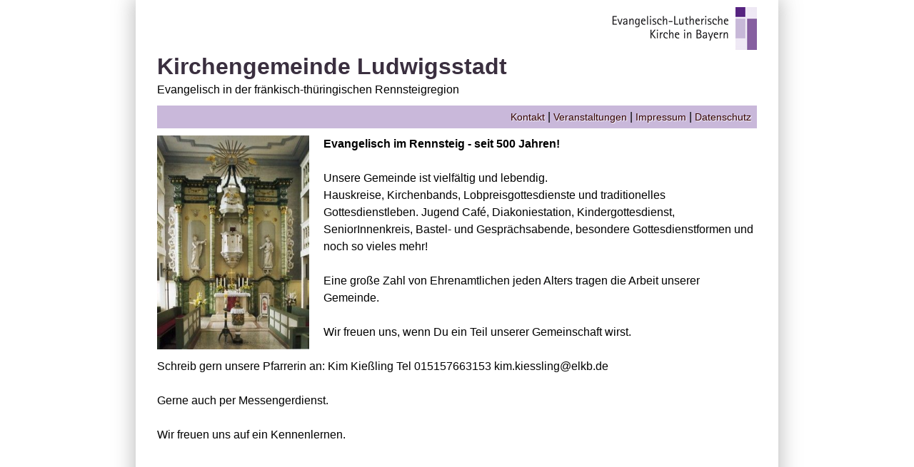

--- FILE ---
content_type: text/html; charset=UTF-8
request_url: https://www.e-kirche.de/web/KG-Ludwigsstadt?detail=6683764
body_size: 11025
content:
<!DOCTYPE html>
<html>
    <head>
        <meta http-equiv="Content-Type" content="text/html; charset=UTF-8" />
        <meta name="MobileOptimized" content="width">
        <meta name="HandheldFriendly" content="true">
        <meta name="viewport" content="width=device-width">
        <link rel="icon" href="/images/favicon.ico" type="image/x-icon" />
    <meta name="DC.description" content=""/>

    <meta name="geo.lat" content=""/>
    <meta name="geo.long" content=""/>

    <meta name="robots" content="follow"/>
    <meta name="revisit-after" content="10 days"/>

        
        <title>Kirchengemeinde Ludwigsstadt</title>
                    <link rel="stylesheet" href="/css/normalize.css" />
<link rel="stylesheet" href="/css/format.css" />        <script type="text/javascript" src="/js/jquery/jquery-1.10.2.min.js"></script>
            <script type="text/javascript" src="/js/respond.min.js"></script>
                    <!-- Matomo -->
            <script type="text/javascript">
                var _paq = window._paq = window._paq || [];
                /* tracker methods like "setCustomDimension" should be called before "trackPageView" */
                _paq.push(["setDocumentTitle", document.domain + "/" + document.title]);
                _paq.push(["disableCookies"]);
                _paq.push(['trackPageView']);
                _paq.push(['enableLinkTracking']);
                (function() {
                    var u="https://www.vk-monitor.de/";
                    _paq.push(['setTrackerUrl', u+'matomo.php']);
                    _paq.push(['setSiteId', '12']);
                    var d=document, g=d.createElement('script'), s=d.getElementsByTagName('script')[0];
                    g.type='text/javascript'; g.async=true; g.src=u+'matomo.js'; s.parentNode.insertBefore(g,s);
                })();
            </script>
            <noscript><p><img src="https://www.vk-monitor.de/matomo.php?idsite=12&amp;rec=1" style="border:0;" alt="" /></p></noscript>
            <!-- End Matomo Code -->
            </head>
    <body>
        <div id="container">

    
    <div id="contentheader">
        <div id="elkb"><a href="http://www.bayern-evangelisch.de" target="_blank"><img
                        src="/images/elkb_schriftzug_links.jpg"/></a></div>
        <h1>Kirchengemeinde Ludwigsstadt</h1>
        <div id="contentclaim">Evangelisch in der fränkisch-thüringischen Rennsteigregion</div>
    </div>
    <div id="anchormenu"><a
                href="#kontakt">Kontakt</a> | <a href="#veranstaltungen">Veranstaltungen</a> |         <a href="#impressum">Impressum</a> | <a href="#datenschutz">Datenschutz</a></div>

    
    <div id="contenttext"><img src="/Upload/178505263643ff4d037a41e.jpg" />        <div class="elementToProof" style="font-size: 12pt; font-weight: 400; -webkit-text-size-adjust: auto; font-family: Aptos, Aptos_EmbeddedFont, Aptos_MSFontService, Calibri, Helvetica, sans-serif;"><strong>Evangelisch im Rennsteig - seit 500 Jahren!</strong></div>
<div class="elementToProof" style="font-size: 12pt; font-weight: 400; -webkit-text-size-adjust: auto; font-family: Aptos, Aptos_EmbeddedFont, Aptos_MSFontService, Calibri, Helvetica, sans-serif;">&nbsp;</div>
<div class="elementToProof" style="font-size: 12pt; font-weight: 400; -webkit-text-size-adjust: auto; font-family: Aptos, Aptos_EmbeddedFont, Aptos_MSFontService, Calibri, Helvetica, sans-serif;">Unsere Gemeinde ist vielf&auml;ltig und lebendig.&nbsp;</div>
<div class="elementToProof" style="font-size: 12pt; font-weight: 400; -webkit-text-size-adjust: auto; font-family: Aptos, Aptos_EmbeddedFont, Aptos_MSFontService, Calibri, Helvetica, sans-serif;">Hauskreise, Kirchenbands, Lobpreisgottesdienste und traditionelles Gottesdienstleben. Jugend Caf&eacute;, Diakoniestation, Kindergottesdienst, SeniorInnenkreis, Bastel- und Gespr&auml;chsabende, besondere Gottesdienstformen und noch so vieles mehr!</div>
<div class="elementToProof" style="font-size: 12pt; font-weight: 400; -webkit-text-size-adjust: auto; font-family: Aptos, Aptos_EmbeddedFont, Aptos_MSFontService, Calibri, Helvetica, sans-serif;">&nbsp;</div>
<div class="elementToProof" style="font-size: 12pt; font-weight: 400; -webkit-text-size-adjust: auto; font-family: Aptos, Aptos_EmbeddedFont, Aptos_MSFontService, Calibri, Helvetica, sans-serif;">Eine gro&szlig;e Zahl von Ehrenamtlichen jeden Alters tragen die Arbeit unserer Gemeinde.</div>
<div class="elementToProof" style="font-size: 12pt; font-weight: 400; -webkit-text-size-adjust: auto; font-family: Aptos, Aptos_EmbeddedFont, Aptos_MSFontService, Calibri, Helvetica, sans-serif;">&nbsp;</div>
<div class="elementToProof" style="font-size: 12pt; font-weight: 400; -webkit-text-size-adjust: auto; font-family: Aptos, Aptos_EmbeddedFont, Aptos_MSFontService, Calibri, Helvetica, sans-serif;">Wir freuen uns, wenn Du ein Teil unserer Gemeinschaft wirst.</div>
<div class="elementToProof" style="font-size: 12pt; font-weight: 400; -webkit-text-size-adjust: auto; font-family: Aptos, Aptos_EmbeddedFont, Aptos_MSFontService, Calibri, Helvetica, sans-serif;">&nbsp;</div>
<div class="elementToProof" style="font-size: 12pt; font-weight: 400; -webkit-text-size-adjust: auto; font-family: Aptos, Aptos_EmbeddedFont, Aptos_MSFontService, Calibri, Helvetica, sans-serif;">Schreib gern unsere Pfarrerin an: Kim Kie&szlig;ling Tel&nbsp;<span dir="ltr">015157663153</span>&nbsp;<span dir="ltr">kim.kiessling@elkb.de</span></div>
<div class="elementToProof" style="font-size: 12pt; font-weight: 400; -webkit-text-size-adjust: auto; font-family: Aptos, Aptos_EmbeddedFont, Aptos_MSFontService, Calibri, Helvetica, sans-serif;">&nbsp;</div>
<div class="elementToProof" style="font-size: 12pt; font-weight: 400; -webkit-text-size-adjust: auto; font-family: Aptos, Aptos_EmbeddedFont, Aptos_MSFontService, Calibri, Helvetica, sans-serif;">Gerne auch per Messengerdienst.</div>
<div class="elementToProof" style="font-size: 12pt; font-weight: 400; -webkit-text-size-adjust: auto; font-family: Aptos, Aptos_EmbeddedFont, Aptos_MSFontService, Calibri, Helvetica, sans-serif;"><br />Wir freuen uns auf ein Kennenlernen.</div>
<h2>&nbsp;</h2>
<h2>&nbsp;</h2>
<h2><br />St. Michael - "Patron und Hauptherr zu Ludwigsstadt"</h2>
<p><br /> <br /> Im Zentrum unserer Stadt steht erhaben &uuml;ber dem Marktplatz die Evang.-Luth. Pfarrkirche St. Michael. Vom Vorg&auml;ngerbau, der mittelalterlichen Kirche steht noch der m&auml;chtige Turm, der 1571 erh&ouml;ht wurde. An ihn wurde in den Jahren 1791/92 der n&uuml;chterne und zugleich noble Saal mit den hohen Emporen angebaut. Der gr&uuml;ne Farbton, der die Kirche durchzieht, gibt dem weiten Saal eine besondere Atmosph&auml;re. Die Adeligen auf Burg Lauenstein machten Ludwigsstadt zu ihrer Hauptkirche und Begr&auml;bnisst&auml;tte, wovon die alten Grabsteine zeugen.<br /> <br />Der Kirche sieht man wenig von ihrer bewegten Geschichte an. Das Grabmal von Christoph von Th&uuml;na erinnert an den bedeutenden Herrn auf Lauenstein. Friedrich, sein Vorfahre, begleitete Martin Luther zum Reichstag in Worms. In seine Zeit fielen die Bauernaufst&auml;nde, aber auch die Einf&uuml;hrung der evangelischen Lehre im Jahr 1527.</p>
<p>Fast zu einem Drama geriet die Geschichte der neuen Kirche. Obwohl die Bauleute die "&uuml;ble Beschaffenheit" und Einsturzgefahr festgestellt hatten, musste der Bayreuther Hofbauinspektor Riedel mehrmals gemahnt werden, bis er sich in die entlegene Region aufmachte und endlich seine Pl&auml;ne ablieferte. Auch die Finanzierung gestaltete sich schwierig. Bei der Einweihung am 2. Advent 1792 stand kaum mehr als der Rohbau, die Gemeinde war hoch verschuldet. Altar, Emporen und St&uuml;hle blieben 75 Jahre unbehandelt und drohten wieder zu verderben, bevor 1868 die k&ouml;niglich bayerische Regierung die Bemalung genehmigte und ihren Anteil erstattete.</p>
<p>1947 wollte der zust&auml;ndige Architekt die Kanzelwand herausrei&szlig;en und durch ein riesiges Kruzifix ersetzen. Schon im 19. Jahrhundert kam der Kanzelaltar in Verruf, weil er dem neugotischen Ideal widersprach. Neben dem Kreuz sollte ein Kriegerdenkmal mit St. Michael als Drachent&ouml;ter angebracht werden.</p>
<p>Bei der Renovierung 1954/55 wurden diese Pl&auml;ne wieder verworfen. Aber die dritte Empore, die sich die Gemeinde im 18. Jdh. vom Bauamt erk&auml;mpft hatte, wurde entfernt, ebenso der Kronleuchter, eine Stiftung von 1786. Barocker Schmuck am Altar wurde vernichtet. Und der preu&szlig;ische Adler mit den Initialen des K&ouml;nigs Friedrich Wilhelm II. wurde von seinem angestammten Platz auf dem Kanzeldeckel versetzt. Dazu musste ihm ein St&uuml;ck vom Schwanz abgehackt werden. Der abhanden gekommene Kronleuchter wurde 1978 ersetzt.</p>
<p>Erleben Sie unsere Michaeliskirche in der 360&deg;-Panorama-Ansicht. Klicken Sie dazu auf folgenden Link:&nbsp;<a href="https://360.markgrafenkirchen.de/28/de/">28_Ludwigsstadt_Michaeliskirche (markgrafenkirchen.de)</a></p>
<p>Durch die innerdeutsche Grenze wurden die alten gewachsenen Beziehungen ins unmittelbar benachbarte Th&uuml;ringen abgeschnitten. Heute verbindet ein "Lutherweg" die Stadt mit ihren Nachbargemeinden im Norden.<br /> <br /> Die Michaeliskirche in Ludwigsstadt bietet Platz f&uuml;r 450 Personen. Unsere Markgrafenkirche ist t&auml;glich von 9.00 bis 16.00 Uhr ge&ouml;ffnet und kann besichtigt werden.<br /><br />Entdecken Sie die Markgrafenkirchen in Oberfranken. Im Markgraftum Brandenburg-Kulmbach/Bayreuth und in angrenzenden Gebieten finden sich wahre Sch&auml;tze barocker und klassizistischer Baukunst. K&uuml;nstler und Handwerker schufen Bauwerke, die in allen ihren Einzelheiten die christliche Botschaft verk&uuml;nden. Die Gottesh&auml;user laden ein zum Schauen und Staunen, zur Stille, zur Andacht und zum Gebet.</p>
<p>Quelle: Markgrafenkirchen e.V., Hans-Meiser-Str. 2, 95447 Bayreuth, <a href="http://www.markgrafenkirchen.de">www.markgrafenkirchen.de</a></p>
<p>&nbsp;</p>
<p><br /><strong>Gottesdienste</strong></p>
<p><br /> <em>Sonntag 10.00 Uhr</em><br /> Michaeliskirche Ludwigsstadt<br /> Hl. Abendmahl am 1. Sonntag im Monat<br /><br /> <em>3. Sonntag im Monat, 10.00 Uhr</em><br /> Kreuz und Quer-Gottesdienst<br /> Der Gottesdienst f&uuml;r Junge und Junggebliebene<br /> <br /> <em>Dienstag 9.30 Uhr</em><br /> BRK-Seniorenheim<br /> 14-t&auml;gig</p>
<p>&nbsp;</p></div>

    <div id="contentkontakt"><a id="kontakt"></a>
        <h2>Kontakt</h2>
        <img src="/Upload/c478906a420beb3ddfcbb0d89a4576.png" />        <p><strong>Evang.-Luth. Pfarramt</strong><br /> Marktplatz 4, 96337 Ludwigsstadt<br /> Tel. 09263/362<br /> Fax. 09263/8104<br /> E-Mail: <a href="mailto:Pfarramt.Ludwigsstadt@elkb.de" target="_blank">Pfarramt.Ludwigsstadt@elkb.de</a><br /> &Ouml;ffnungszeiten: Dienstag 14.00 - 17.00 Uhr<br /> <br /> Ansprechpartner:<br /> <br /> 1. Pfarrstelle:<br />Pfarrerin Kim Kie&szlig;ling<br />Marktplatz 4<br />96337 Ludwigsstadt<br />Tel. 09263/9920190<br />Handy 01515/7663153<br />E-Mail: Kim.Kiessling@elkb.de<br />&nbsp;<br /> 2. Pfarrstelle:<br />Regionalreferent f&uuml;r die Region Nord<br />Sascha Fritsche<br />Marktplatz 4a<br />96337 Ludwigsstadt<br />Tel. 09263/97294<br /><br /> <br /> Sekret&auml;rin: <br /> Christine Marufke (E-Mail: <a href="mailto:Christine.Marufke@elkb.de)" target="_blank">Christine.Marufke@elkb.de)</a><br /> <br /> <br /> <strong>Evang.-Luth. Kindergarten "Haus f&uuml;r Kinder St. Michael"</strong><br /> Ansprechpartnerin: Sabine Sieber<br /> Marktplatz 5, 96337 Ludwigsstadt<br /> Tel. 09263/1244<br /> Internet: <a href="http://www.kindergarten-ludwigsstadt.de" target="_blank">http://www.kindergarten-ludwigsstadt.de</a><br /><br /> <strong>Caf&eacute; ESPRIT</strong><br /> Der Treffpunkt f&uuml;r junge Leute!<br /> Ansprechpartner: Sascha Fritsche<br /> Marktplatz 4a, 96337 Ludwigsstadt<br /> Tel. 09263/97294<br /> Internet: <a href="http://www.cafe-esprit.de" target="_blank">http://www.cafe-esprit.de</a><br /> <br /> <strong>JVV - Jesus verbindet V&ouml;lker</strong><br /> Christen helfen Menschen in der Not!<br /> Ansprechpartner: Gregor Tischer<br /> Internet: <a href="http://www.j-v-v.de" target="_blank">http://www.j-v-v.de</a><br /> <br /> <strong>Diakoniestation Ludwigsstadt</strong><br /> Pflegen und Helfen - Mit Leib und Seele!<br /> Ansprechpartnerin: Bernhilde Treuner<br />Feldstr. 12, 96337 Ludwigsstadt<br /> Tel. 09263/405<br /> Internet: <a href="http://www.diakonie-ludwigsstadt.de" target="_blank">http://www.diakonie-ludwigsstadt.de</a></p>
<p><strong><br />Church-Hostel "Am Tippach"</strong><br />Zur&uuml;ck zur Urspr&uuml;nglichkeit!<br />Ansprechpartner: Christian Scheidig<br />Schulstr. 2, 96337 Ludwigsstadt<br />Tel. 09263/974072<br />Internet:&nbsp;<a href="https://www.frankenwald-tourismus.de/detail/remoteid=582198c9975a01b569dd936f">&Uuml;bernachtungsh&uuml;tte Tippach: Frankenwald Tourismus (frankenwald-tourismus.de)</a></p></div>

            <div id="contentveranstaltungen"><a id="veranstaltungen"></a>
            <h2>Veranstaltungen</h2>
            <div id="et_container">
<a name="veranstaltungen" ></a>

<table width="100%" border="0" cellspacing="0" cellpadding="2">
    
    <form name="selectView" method="get" action="/web/KG-Ludwigsstadt#veranstaltungen">
        <tr> 
            <td>
                    <select name="itemsPerPage" onChange="document.selectView.submit();">
                        <option value="5" >5</option><option value="10" selected>10</option><option value="20" >20</option><option value="30" >30</option><option value="40" >40</option><option value="50" >50</option><option value="100" >100</option>                    </select>
                    pro Seite von 
                   <span id="et_totalItems">23</span>
            </td>
            <td align="right">
                    <b><span class="current">1</span></b>&nbsp;&nbsp;&nbsp;&nbsp;<a href="https://www.e-kirche.de/web/KG-Ludwigsstadt?pageID=2&amp;itemsPerPage=10#veranstaltungen" title="page 2">2</a>&nbsp;&nbsp;&nbsp;&nbsp;<a href="https://www.e-kirche.de/web/KG-Ludwigsstadt?pageID=3&amp;itemsPerPage=10#veranstaltungen" title="page 3">3</a>&nbsp;&nbsp;&nbsp;&nbsp;<a href="https://www.e-kirche.de/web/KG-Ludwigsstadt?pageID=2&amp;itemsPerPage=10#veranstaltungen" title="next page">&raquo;</a>&nbsp;&nbsp;&nbsp;&nbsp;
                </td>
        </tr>
    </form>
    <tr> 
        <td colspan="2"><table width="100%" border="0" cellspacing="0" cellpadding="2">
               				                <tr> 
                    <td colspan="3" bgcolor="whitesmoke"><strong>
                            Januar 2026
                            </strong></td>
                </tr>
                                <tr> 
                    <td valign="top">
                            <span class="et_tag">So, 18.1.</span><br /><span class="et_uhrzeit">10 Uhr</span>
                        </td>
                    <td width="1%">&nbsp;</td>
                    <td valign="top"><a href="/web/KG-Ludwigsstadt?detail=7764744#veranstaltungen">Kreuz- und Quer-Gottesdienst mit Band</a><br>
                            Ort: Gemeindezentrum St. Michael-Schafstall;  Prädikant Sascha Fritsche                            <br>
                            mit Kindergottesdienst
                        </td>
                </tr>
                				                                <tr> 
                    <td valign="top">
                            <span class="et_tag">Mi, 21.1.</span><br /><span class="et_uhrzeit">16:30 Uhr</span>
                        </td>
                    <td width="1%">&nbsp;</td>
                    <td valign="top"><a href="/web/KG-Ludwigsstadt?detail=7764716#veranstaltungen">Kinderchor &quot;Happy Tones&quot;</a><br>
                            Ort: ev. Kirche Steinbach am Wald                            <br>
                            
                        </td>
                </tr>
                				                                <tr> 
                    <td valign="top">
                            <span class="et_tag">Do, 22.1.</span><br /><span class="et_uhrzeit">14:30 Uhr</span>
                        </td>
                    <td width="1%">&nbsp;</td>
                    <td valign="top"><a href="/web/KG-Ludwigsstadt?detail=7618699#veranstaltungen">Geselliger Kreis</a> :: <span class="et_content_subtitle">Beisammensein mit der Jahreslosung</span><br>
                            Ort: siehe unter Beschreibung;  Pfarrerin Kim Kießling                            <br>
                            
                        </td>
                </tr>
                				                                <tr> 
                    <td valign="top">
                            <span class="et_tag">Do, 22.1.</span><br /><span class="et_uhrzeit">20 Uhr</span>
                        </td>
                    <td width="1%">&nbsp;</td>
                    <td valign="top"><a href="/web/KG-Ludwigsstadt?detail=7764673#veranstaltungen">SMS-Chorprobe</a><br>
                            Ort: Gemeindezentrum St. Michael-Schafstall;  Dekanatskantorin Michaela Kerz                            <br>
                            
                        </td>
                </tr>
                				                                <tr> 
                    <td valign="top">
                            <span class="et_tag">Fr, 23.1.</span><br /><span class="et_uhrzeit">18 Uhr</span>
                        </td>
                    <td width="1%">&nbsp;</td>
                    <td valign="top"><a href="/web/KG-Ludwigsstadt?detail=7764604#veranstaltungen">Teeniekreis</a><br>
                            Ort: Café Esprit;  Regionaljugendreferent Sascha Fritsche                            <br>
                            ab 13 Jahre
                        </td>
                </tr>
                				                                <tr> 
                    <td valign="top">
                            <span class="et_tag">Fr, 23.1.</span><br /><span class="et_uhrzeit">19:30 Uhr</span>
                        </td>
                    <td width="1%">&nbsp;</td>
                    <td valign="top"><a href="/web/KG-Ludwigsstadt?detail=7764624#veranstaltungen">Café Esprit</a><br>
                            Ort: Café Esprit;  Regionaljugendreferent Sascha Fritsche                            <br>
                            
                        </td>
                </tr>
                				                                <tr> 
                    <td valign="top">
                            <span class="et_tag">Sa, 24.1.</span><br /><span class="et_uhrzeit">7 Uhr</span>
                        </td>
                    <td width="1%">&nbsp;</td>
                    <td valign="top"><a href="/web/KG-Ludwigsstadt?detail=7764661#veranstaltungen">Männergebet</a><br>
                            Ort: Gemeindezentrum St. Michael-Schafstall                            <br>
                            
                        </td>
                </tr>
                				                                <tr> 
                    <td valign="top">
                            <span class="et_tag">So, 25.1.</span><br /><span class="et_uhrzeit">10 Uhr</span>
                        </td>
                    <td width="1%">&nbsp;</td>
                    <td valign="top"><a href="/web/KG-Ludwigsstadt?detail=7764805#veranstaltungen">Gottesdienst, gleichzeitig Kindergottesdienst</a><br>
                            Ort: Gemeindezentrum St. Michael-Schafstall;  Pfarrer Andreas Sauer                            <br>
                            
                        </td>
                </tr>
                				                                <tr> 
                    <td valign="top">
                            <span class="et_tag">Mo, 26.1.</span><br /><span class="et_uhrzeit">15:30 Uhr</span>
                        </td>
                    <td width="1%">&nbsp;</td>
                    <td valign="top"><a href="/web/KG-Ludwigsstadt?detail=7764201#veranstaltungen">Mini-Club, Mini-Maxis und Fisherman´s Friends</a><br>
                            Ort: Gemeindezentrum St. Michael-Schafstall                            <br>
                            
                        </td>
                </tr>
                				                                <tr> 
                    <td valign="top">
                            <span class="et_tag">Mi, 28.1.</span><br /><span class="et_uhrzeit">16:30 Uhr</span>
                        </td>
                    <td width="1%">&nbsp;</td>
                    <td valign="top"><a href="/web/KG-Ludwigsstadt?detail=7764717#veranstaltungen">Kinderchor &quot;Happy Tones&quot;</a><br>
                            Ort: ev. Kirche Steinbach am Wald                            <br>
                            
                        </td>
                </tr>
                				            </table></td>
    </tr>
    <tr> 
        <td colspan="2" class="mainbgcolor"></td>
    </tr>
    <tr> 
        <td colspan="2" ><p>&nbsp;</p></td>
    </tr>
</table>
</div>
        </div>
    
    <a id="impressum"></a>
    <div id="contentimpressum">
        <h2>Impressum</h2>
        <div class="impressum">
            <h4>Angaben gemäß § 5 DDG:</h4>
            <p>www.e-kirche.de ist ein Angebot von <a href="https://www.vernetzte-kirche.de">Vernetzte
                Kirche</a>
            <br>Evangelisch-Lutherische Kirche in Bayern, ELKB-IT, Katharina-von-Bora-Straße 7-13, 80333 München</p>
                <p>Vertreten durch Landesbischof Christian Kopp
            <br/>Kontakt: Tel.: +49 (0)89 / 5595 - 0
                <br /><a href="mailto:vernetztekirche@elkb.de">vernetztekirche@elkb.de</a>, <a href="https://www.bayern-evangelisch.de" target="_blank">www.bayern-evangelisch.de</a></p>

            <p>Inhaltlich Verantwortlicher im Sinne des § 18 MStV:
                <p>Inhaltlich Verantwortlicher gem&auml;&szlig; &sect; 5 TMG und &sect; 55 RStV:<br />Pfarrerin Kim Kie&szlig;ling<br /> Marktplatz 4<br /> 96337 Ludwigsstadt<br /> Tel.: 09263/362<br /> Fax: 09263/8104<br /> <a href="mailto:E-Mail:pfarramt.ludwigsstadt@elkb.de" target="_blank">E-Mail:pfarramt.ludwigsstadt@elkb.de</a></p>
<h2>Haftungsausschluss</h2>
<p><br /> <br /> <strong>Haftung f&uuml;r Inhalte</strong><br /> Die Inhalte unserer Seiten wurden mit gr&ouml;&szlig;ter Sorgfalt erstellt. F&uuml;r die Richtigkeit, Vollst&auml;ndigkeit und Aktualit&auml;t der Inhalte k&ouml;nnen wir jedoch keine Gew&auml;hr &uuml;bernehmen. Als Diensteanbieter sind wir gem&auml;&szlig; &sect; 7 Abs.1 TMG f&uuml;r eigene Inhalte auf diesen Seiten nach den allgemeinen Gesetzen verantwortlich. Nach &sect;&sect; 8 bis 10 TMG sind wir als Diensteanbieter jedoch nicht verpflichtet, &uuml;bermittelte oder gespeicherte fremde Informationen zu &uuml;berwachen oder nach Umst&auml;nden zu forschen, die auf eine rechtswidrige T&auml;tigkeit hinweisen. Verpflichtungen zur Entfernung oder Sperrung der Nutzung von Informationen nach den allgemeinen Gesetzen bleiben hiervon unber&uuml;hrt. Eine diesbez&uuml;gliche Haftung ist jedoch erst ab dem Zeitpunkt der Kenntnis einer konkreten Rechtsverletzung m&ouml;glich. Bei bekannt werden von entsprechenden Rechtsverletzungen werden wir diese Inhalte umgehend entfernen.<br /> <br /> <strong>Haftung f&uuml;r Links</strong><br /> Unser Angebot enth&auml;lt Links zu externen Webseiten Dritter, auf deren Inhalte wir keinen Einfluss haben. Deshalb k&ouml;nnen wir f&uuml;r diese fremden Inhalte auch keine Gew&auml;hr &uuml;bernehmen. F&uuml;r die Inhalte der verlinkten Seiten ist stets der jeweilige Anbieter oder Betreiber der Seiten verantwortlich. Die verlinkten Seiten wurden zum Zeitpunkt der Verlinkung auf m&ouml;gliche Rechtsverst&ouml;&szlig;e &uuml;berpr&uuml;ft. Rechtswidrige Inhalte waren zum Zeitpunkt der Verlinkung nicht erkennbar. Eine permanente inhaltliche Kontrolle der verlinkten Seiten ist jedoch ohne konkrete Anhaltspunkte einer Rechtsverletzung nicht zumutbar. Bei bekannt werden von Rechtsverletzungen werden wir derartige Links umgehend entfernen.<br /> <br /> <strong>Urheberrecht</strong><br /> Die durch die Seitenbetreiber erstellten Inhalte und Werke auf diesen Seiten unterliegen dem deutschen Urheberrecht. Beitr&auml;ge Dritter sind als solche gekennzeichnet. Die Vervielf&auml;ltigung, Bearbeitung, Verbreitung und jede Art der Verwertung au&szlig;erhalb der Grenzen des Urheberrechtes bed&uuml;rfen der schriftlichen Zustimmung des jeweiligen Autors bzw. Erstellers. Downloads und Kopien dieser Seite sind nur f&uuml;r den privaten, nicht kommerziellen Gebrauch gestattet. Die Betreiber der Seiten sind bem&uuml;ht, stets die Urheberrechte anderer zu beachten bzw. auf selbst erstellte sowie lizenzfreie Werke zur&uuml;ckzugreifen.<br /> <br /> <strong>Datenschutz</strong> <br /> Soweit auf unseren Seiten personenbezogene Daten (beispielsweise Name, Anschrift oder eMail-Adressen) erhoben werden, erfolgt dies soweit m&ouml;glich stets auf freiwilliger Basis. Die Nutzung der Angebote und Dienste ist, soweit m&ouml;glich, stets ohne Angabe personenbezogener Daten m&ouml;glich. Wir weisen darauf hin, dass die Daten&uuml;bertragung im Internet (z.B. bei der Kommunikation per E-Mail) Sicherheitsl&uuml;cken aufweisen kann. Ein l&uuml;ckenloser Schutz der Daten vor dem Zugriff durch Dritte ist nicht m&ouml;glich. Der Nutzung von im Rahmen der Impressumspflicht ver&ouml;ffentlichten Kontaktdaten durch Dritte zur &Uuml;bersendung von nicht ausdr&uuml;cklich angeforderter Werbung und Informationsmaterialien wird hiermit ausdr&uuml;cklich widersprochen. Die Betreiber der Seiten behalten sich ausdr&uuml;cklich rechtliche Schritte im Falle der unverlangten Zusendung von Werbeinformationen, etwa durch Spam-Mails, vor.</p>

        </div>

        <a id="datenschutz"></a>

        <h2>Datenschutzerklärung</h2>
        <div class="impressum">

            <p>Als Anbieter dieser Seiten nehmen wir den Schutz Ihrer persönlichen Daten sehr ernst und behandeln Ihre personenbezogenen Daten vertraulich und entsprechend der gesetzlichen Datenschutzvorschriften (Datenschutzgesetz der EKD). Diese Datenschutzerklärung gibt einen Überblick darüber, welche Daten wir erheben, wofür wir sie nutzen und zu welchem Zweck das geschieht. Rechtsgrundlagen für die Verarbeitungen von personenbezogenen Daten sind: § 6 Nr. 5 DSG-EKD, § 6 Nr. 3 DSG-EKD

            <p>Wir weisen darauf hin, dass ein vollständiger Schutz Ihrer Daten vor dem Zugriff durch Dritte nicht möglich ist, da die Datenübertragung im Internet (z.B. über E-Mail) Sicherheitslücken aufweisen kann. Bitte beachten Sie außerdem, dass Sie von unserer Website über externe Verlinkungen zu anderen, von Dritten betriebenen Internetangeboten gelangen können. Wir sind nicht verantwortlich für die Einhaltung der datenschutzrechtlichen Bestimmungen und einen sicheren Umgang mit Ihren personenbezogenen Daten auf verlinkten, von Dritten betriebenen Internetseiten.
            Begriffsbestimmungen (§. 4 DSG-EKD) können Sie hier einsehen.

            <h4>Hinweis zur verantwortlichen Stelle</h4>

            <p>Verantwortlich im Sinne des Kirchengesetzes über den Datenschutz der Evangelischen Kirche in Deutschland (DSG-EKD), der Datenschutz-Grundverordnung (DS-GVO) sowie sonstiger datenschutzrechtlicher Vorgaben, die kirchliche Stellen anzuwenden haben, ist:

            <p></p>

            <p>*Verantwortliche Stelle nennt man die natürliche oder juristische Person, die allein oder gemeinsam mit anderen darüber entscheidet, warum, welche personenbezogenen Daten (z.B. Namen, E-Mail-Adressen o. Ä.) wie verarbeitet werden.

            <h4>Datenschutzaufsichtsbehörde</h4>

            <p>Die datenschutzrechtliche Aufsicht über die oben genannte verantwortliche Stelle dieses Internetauftritts erfolgt durch den Beauftragten für den Datenschutz der EKD.

            <p>Der Beauftragte für den Datenschutz der Evangelischen Kirche in Deutschland, Lange Laube 20, 30419 Hannover
            <br/>Telefon 05 11 / 76 81 28-0, <a href="mailto:info@datenschutz.ekd.de">info@datenschutz.ekd.de</a>, <a href="https://datenschutz.ekd.de" target="_blank">https://datenschutz.ekd.de</a>

            <p>Sofern Sie der Ansicht sind, bei der Erhebung, Verarbeitung oder Nutzung Ihrer personenbezogenen Daten durch den Internetauftritt der oben genannten verantwortlichen Stelle in ihren Rechten verletzt worden zu sein, sollten Sie sich zunächst an die zuständige Außenstelle des Beauftragten für Datenschutz der EKD wenden:

            <p>Außenstelle für die Datenschutzregion Süd des BfD-EKD, Hafenbad 22, 89073 Ulm, Telefon 0731-140593-0, E-Mail: <a href="mailto:sued@datenschutz.ekd.de">sued@datenschutz.ekd.de</a>

                        <p>Der örtlich Beauftragte für den Datenschutz ist:</p>
                                        <p>Christian Brecheis<br>
                    Dekanat Hof<br/>
                    Maxplatz 1<br/>
                    95028 Hof<br/>
                    E-Mail: <a href="mailto:datenschutz.verbund2@elkb.de">datenschutz.verbund2@elkb.de</a><br>
                    Tel. 0171 3308892</p>
                                                                                                                        


            <h4>Recht auf Widerruf</h4>

            <p>In vielen Fällen ist eine Verarbeitung Ihrer Daten nur mit Ihrer ausdrücklichen Einwilligung möglich. Sie haben gemäß § 11 Abs. 3 DSG-EKD das Recht, Ihre Einwilligung jederzeit zu widerrufen. Die Rechtmäßigkeit der bis zum Widerruf erfolgten Datenverarbeitung bleibt vom Widerruf unberührt.

            <h4>Auskunft, Sperrung, Löschung</h4>

            <p>Im Rahmen des geltenden Kirchengesetzes über den Datenschutz der Evangelischen Kirche in Deutschland (DSG-EKD) können Sie sich bei Fragen zur Erhebung, Verarbeitung oder Nutzung Ihrer personenbezogenen Daten und deren Berichtigung, Sperrung, Löschung oder einem Widerruf einer erteilten Einwilligung unentgeltlich an uns wenden. Wir sind verpflichtet, Ihrem Recht auf Berichtigung falscher Daten oder Löschung personenbezogener Daten nachzukommen, insofern diesem Anspruch keine gesetzliche Aufbewahrungspflicht entgegensteht. Zur Ausübung Ihrer Rechte und für Rückfragen nehmen Sie sich bitte über die im Impressum hinterlegte Adresse Kontakt mit uns auf.

            <h4>Recht auf Datenübertragbarkeit</h4>

            <p>Dem Gesetz nach sind Sie berechtigt, Daten, die wir mit Ihrer Einwilligung oder in Erfüllung eines Vertrags automatisiert verarbeiten, an sich oder an einen Dritten in einem üblichen maschinenlesbaren Format aushändigen zu lassen. Eine direkte Übertragung der Daten an einen anderen Verantwortlichen kann nur entsprechend einer technischen Umsetzbarkeit erfolgen.

            <h4>Werbe-Mails</h4>

            <p>Als Anbieter dieser Website widersprechen wir hiermit der Nutzung von im Rahmen der Impressumspflicht veröffentlichten Kontaktdaten zur Übersendung von nicht ausdrücklich angeforderter Werbung, z.B. Spam-Mails. Bei Missachtung dieses Widerspruchs behalten wir uns rechtliche Schritte vor.

            <h4>SSL- bzw. TLS-Verschlüsselung</h4>

            <p>Aus Sicherheitsgründen und zum Schutz der Übertragung vertraulicher Inhalte – etwa bei Anfragen, die Sie an uns als Seitenbetreiber senden – nutzt diese Seite eine SSL-bzw. TLS-Verschlüsselung. Diese verschlüsselte Verbindung erkennen Sie daran, dass in Ihrem Browsers ein Schloss-Symbol und “https://” vor der Adresse dieser Seite steht. (Unverschlüsselte Seiten erkennen Sie an “http://” in der Browserzeile.) Wenn die SSL- bzw. TLS-Verschlüsselung aktiviert ist, können die Daten, die Sie an uns übermitteln, nicht von Dritten mitgelesen werden.

            <h3>Datenverarbeitung</h3>

            <h4>Cookies</h4>

            <p>Auf dieser Seite verwenden wir ein technisch notwendiges „Session-Cookie“, das nach einer festgelegten Zeit gelöscht wird. Ein Session-Cookie enthält lediglich eine zufällige Buchstaben-Zahlenkombination (z.B: „VZRBVwC33hl4B0opOCiGo9Hi7i1Qf4KyCur2DXnp4Zk“), über die die Website feststellen kann, welche Seitenaufrufe vom gleichen Nutzer kommen.

            <p>Sie haben die Möglichkeit, Ihren Browser so einzustellen, dass Sie über das Setzen von Cookies informiert werden und Cookies nur im Einzelfall erlauben. Oder Sie können mit einer entsprechenden Einstellung die Annahme von Cookies für bestimmte Fälle oder generell ausschließen sowie das automatische Löschen der Cookies beim Schließen des Browsers aktivieren. Wir weisen jedoch darauf hin, dass bei Deaktivierung von Cookies die Funktionalität dieser Website eingeschränkt sein kann.

            <h4>Server-Log-Dateien</h4>

            <p>Wenn Sie unsere Website aufrufen, werden von unserem Provider automatisch personenbezogene Daten erhoben und in sogenannten Server-Log-Dateien gespeichert. Hierbei handelt es sich um folgende Informationen:

            <br/>Browsertyp und -version
                <br/>Betriebssystem
                <br/>Referrer URL
                <br/>Hostname des zugreifenden Rechners
                <br/>Datum und Uhrzeit Ihres Zugriffs
                <br/>Internet-Protokoll-Adresse (IP-Adresse)

            <p>Die Verarbeitung dieser personenbezogenen Daten erfolgt grundsätzlich in anonymisierter Form aus funktions- und sicherheitsrelevanten Gründen sowie zur Optimierung der Website. Rückschlüsse auf Ihre Person sind nicht möglich. Diese Datenverarbeitung dient der Erfüllung unserer Aufgaben. Das heißt, sie ist nach § 6 Ziffer 3 DSG-EKD zulässig. Wir führen diese personenbezogenen Daten nicht mit anderen Datenquellen zusammen. Eine Datenweitergabe an Dritte findet nur statt, soweit dies zum Betrieb unserer Website erforderlich ist. Eine Übermittlung in ein Drittland oder an eine internationale Organisation ist nicht beabsichtigt.

            <h4>Analyse mit Matomo</h4>
            <p>Diese Website nutzt zur statistischen Nutzungsauswertung ein Plugin der Open-Source-Webanalytik-Plattform Matomo (ehem. Piwik), das datenschutzkonform auf unseren eigenen Servern betrieben wird. Wir verwenden dabei eine Version, bei der keine Tracking-Cookies gesetzt werden. So können ohne personenbeziehbares Tracking und ohne die Weitergabe von Tracking-Informationen an Dritte Informationen dazu gesammelt werden, was an der Website noch verbessert werden kann. Die Nutzung des Matomo-Plugins erfolgt auf Grundlage von Art. 6 Abs. 1 lit. f DSGVO. Der Websitebetreiber hat ein berechtigtes Interesse an der Analyse des Nutzerverhaltens, um sowohl sein Webangebot zu optimieren. Matomo kann ein Session-Cookie ('MATOMO_SESSID') und ein Cookie ('matomo_ignore') setzen, um Ihre Entscheidung für das Opt-Out zu speichern.

                <br>IP Anonymisierung
                <br>Wir haben auf dieser Website für Matomo die Funktion IP-Anonymisierung aktiviert. Damit ein direkter Personenbezug ausgeschlossen kann, werden IP-Adressen unmittelbar nach der Erhebung durch uns gekürzt weiterverarbeitet. Die im Rahmen von Matomo von Ihrem Browser übermittelte IP-Adresse wird nicht mit anderen Daten zusammengeführt. Es erfolgt keine Datenübertragung an Dritte. Die Datenschutzerklärung von Matomo finden Sie hier. Wenn Sie den gesetzten Haken unten entfernen, werden Ihre Besuche auf dieser Webseite von der Webanalyse Matomo nicht mehr erfasst. Sie haben die Möglichkeit zu verhindern, dass von Ihnen hier getätigte Aktionen analysiert und verknüpft werden. Dies wird Ihre Privatsphäre schützen, aber wird auch den Besitzer daran hindern, aus Ihren Aktionen zu lernen und die Bedienbarkeit für Sie und andere Benutzer zu verbessern.</p>

            <iframe
                    style="border: 0; height: 100px; width:100%;"
                    src="https://www.vk-monitor.de/index.php?module=CoreAdminHome&action=optOut&language=de&backgroundColor=ffffff&fontColor=646464&fontSize=11px&fontFamily=arial"
            ></iframe>

            <p></p>

        </div>
    </div>


    
</div>

<div id="footerbar"><a href="http://www.vernetzte-kirche.de" target="_blank" >&copy; Vernetzte Kirche</a> | <a href="/login">Anmelden</a></div>

            </body>
</html>


--- FILE ---
content_type: text/css
request_url: https://www.e-kirche.de/css/format.css
body_size: 2227
content:
/* SASS Document */
/* line 4, ../sass/format.scss */
#container {
  margin: auto;
  /*border: 1px solid grey;*/
  max-width: 900px;
  padding: 10px;
  box-sizing: border-box;
  -webkit-box-shadow: 0px 0px 26px 4px rgba(87, 87, 87, 0.36);
  -moz-box-shadow: 0px 0px 26px 4px rgba(87, 87, 87, 0.36);
  box-shadow: 0px 0px 26px 4px rgba(87, 87, 87, 0.36);
}
/* line 15, ../sass/format.scss */
#container p {
  margin: 10px 0;
}

@media all and (min-width: 580px) {
  /* line 22, ../sass/format.scss */
  #container {
    padding: 10px 30px 10px 30px;
  }
}
/* line 31, ../sass/format.scss */
.clearfix {
  float: none;
  clear: both;
}

/* line 36, ../sass/format.scss */
#editbar {
  margin: auto;
  max-width: 900px;
  padding: 10px;
  background-color: black;
  color: #999;
  box-sizing: border-box;
}
/* line 44, ../sass/format.scss */
#editbar a {
  color: #fff;
  font-size: 16px;
  text-decoration: none;
  text-shadow: 1px 1px 1px black;
  padding: 4px 8px;
  border: 1px solid transparent;
  border-radius: 14px;
  -webkit-transition: all 0.30s ease-in-out;
  -moz-transition: all 0.30s ease-in-out;
  -ms-transition: all 0.30s ease-in-out;
  -o-transition: all 0.30s ease-in-out;
}
/* line 59, ../sass/format.scss */
#editbar a:hover {
  color: #F9CD00;
  border: 1px solid whitesmoke;
  background-color: rgba(255, 255, 255, 0.3);
  background-color: rgba(201, 184, 218, 0.3);
}
/* line 65, ../sass/format.scss */
#editbar #username {
  display: inline-block;
  margin-left: 20px;
  margin-right: 20px;
  float: right;
}

/* line 74, ../sass/format.scss */
#contentheader h1 {
  margin: 0px;
  color: #3A2F3F;
  padding: 0;
  line-height: 1em;
  margin-bottom: 5px;
}
/* line 81, ../sass/format.scss */
#contentheader #elkb {
  color: #514752;
  width: 100%;
  text-align: right;
}

/* line 87, ../sass/format.scss */
#anchormenu,
#footerbar {
  text-align: right;
  background-color: #C9B8DA;
  width: 100%;
  margin: 10px 0px;
  padding: 4px 8px;
  box-sizing: border-box;
}
/* line 95, ../sass/format.scss */
#anchormenu a,
#footerbar a {
  text-decoration: none;
  font-size: 14px;
  text-shadow: 1px 1px 1px white;
}

/* line 101, ../sass/format.scss */
#footerbar {
  margin: auto;
  max-width: 900px;
  box-sizing: border-box;
}
/* line 105, ../sass/format.scss */
#footerbar a {
  font-size: 12px;
}

/* line 109, ../sass/format.scss */
#contenttext {
  float: none;
  clear: both;
}
/* line 112, ../sass/format.scss */
#contenttext img {
  float: left;
  margin-right: 20px;
  max-width: 300px;
  width: auto;
  height: inherit;
}

/* line 120, ../sass/format.scss */
#contentkontakt {
  border-top: 1px dotted #CBC0D0;
  padding-top: 20px;
  float: none;
  clear: both;
}
/* line 125, ../sass/format.scss */
#contentkontakt img {
  float: right;
  margin-left: 20px;
  max-width: 300px;
  width: auto;
  height: inherit;
}

/* line 134, ../sass/format.scss */
#contentveranstaltungen {
  border-top: 1px dotted #CBC0D0;
  padding-top: 20px;
  float: none;
  clear: both;
}

/* line 143, ../sass/format.scss */
#contentimpressum {
  border-top: 1px dotted #CBC0D0;
  padding-top: 20px;
  float: none;
  clear: both;
}

/* line 149, ../sass/format.scss */
#container .impressum {
  font-size: 9px;
  color: #666;
  line-height: 120%;
}
/* line 153, ../sass/format.scss */
#container .impressum a {
  color: #333;
}
/* line 156, ../sass/format.scss */
#container .impressum p, #container .impressum h4 {
  margin: 5px 0px;
}

/* line 161, ../sass/format.scss */
#counter {
  color: #999;
  font-size: 12px;
}

/* line 166, ../sass/format.scss */
div.mce-tinymce {
  border-color: whitesmoke;
}

/* Forms */
/* line 171, ../sass/format.scss */
.et_form_wrapper {
  padding: 10px 0px;
}

/* line 174, ../sass/format.scss */
.et_form_label_wrapper {
  padding-bottom: 4px;
}

/* line 177, ../sass/format.scss */
input[type=text],
input[type=password],
textarea {
  width: 100%;
  -webkit-border-radius: 5px;
  -moz-border-radius: 5px;
  border-radius: 5px;
  border: 0.5px solid #C9B8DA;
  background-color: whitesmoke;
  padding: 5px;
  box-sizing: border-box;
  -webkit-transition: all 0.30s ease-in-out;
  -moz-transition: all 0.30s ease-in-out;
  -ms-transition: all 0.30s ease-in-out;
  -o-transition: all 0.30s ease-in-out;
}

/* line 194, ../sass/format.scss */
input[type=text]:focus,
input[type=password]:focus {
  background-color: #C9B8DA;
}

/* line 199, ../sass/format.scss */
#vk_filter_container {
  border: 1px solid #C9B8DA;
  padding: 5px;
  margin-bottom: 10px;
}
/* line 203, ../sass/format.scss */
#vk_filter_container #submitrow {
  text-align: center;
  padding: 3px;
}
/* line 207, ../sass/format.scss */
#vk_filter_container #pagerrow {
  padding: 5px;
}

/* line 212, ../sass/format.scss */
.vk_required {
  color: red;
}

/* line 215, ../sass/format.scss */
.vksubmit {
  color: #e6e6e6;
  font-size: 20px;
  padding: 6px 30px;
  text-shadow: 0px -1px 0px rgba(30, 30, 30, 0.4);
  -webkit-border-radius: 15px;
  -moz-border-radius: 15px;
  border: 0px;
  border-radius: 15px;
  background: #9b3d14;
  background: -moz-linear-gradient(90deg, #9b3d14 30%, #fabb14 70%);
  background: -webkit-linear-gradient(90deg, #9b3d14 30%, #fabb14 70%);
  background: -o-linear-gradient(90deg, #9b3d14 30%, #fabb14 70%);
  background: -ms-linear-gradient(90deg, #9b3d14 30%, #fabb14 70%);
  background: linear-gradient(0deg, #9b3d14 30%, #fabb14 70%);
  -webkit-box-shadow: 0px 2px 1px rgba(50, 50, 50, 0.64);
  -moz-box-shadow: 0px 2px 1px rgba(50, 50, 50, 0.64);
  box-shadow: 0px 2px 1px rgba(50, 50, 50, 0.64);
}

/* line 234, ../sass/format.scss */
.helptext {
  color: #666;
}

/* line 237, ../sass/format.scss */
.vkreset {
  border: 0px;
  margin-left: 30px;
}

/* line 242, ../sass/format.scss */
.et_form_field_wrapper ul {
  color: red;
  list-style-type: none;
  margin: 0;
  padding: 0;
}

/* line 249, ../sass/format.scss */
.flash-message, .flash-warning {
  border: 1px solid grey;
  border-radius: 5px;
  background-color: #C2F2D4;
  border-color: #77A59B;
  padding: 4px;
  margin: 4px 0 4px 0;
}

/* line 257, ../sass/format.scss */
.flash-warning {
  background-color: #EF8686;
  border-color: #8F1111;
}

/* line 262, ../sass/format.scss */
.warning {
  color: red;
}

/* line 265, ../sass/format.scss */
.notice {
  color: #063;
}

/* login */
/* line 270, ../sass/format.scss */
#logincontainer {
  padding: 30px 0px;
}

/* line 275, ../sass/format.scss */
.roundedborder {
  width: 60%;
  margin: auto;
  padding: 30px;
  margin-bottom: 10px;
  -webkit-border-radius: 15px;
  -moz-border-radius: 15px;
  border: 0.5px solid #C9B8DA;
  border-radius: 15px;
}

/* Admin */
/* line 287, ../sass/format.scss */
#admintable {
  width: 100%;
}
/* line 289, ../sass/format.scss */
#admintable tr {
  border-top: 1px solid #CCC;
}
/* line 292, ../sass/format.scss */
#admintable thead {
  font-weight: bold;
  background-color: gainsboro;
}

/* line 297, ../sass/format.scss */
.trodd {
  background-color: whitesmoke;
}

/* line 300, ../sass/format.scss */
.not-approoved {
  background-color: #FFC;
}

/* line 303, ../sass/format.scss */
.closed {
  background-color: #F60;
}

/**
* CSS themes for simplePagination.js
* Author: Flavius Matis - http://flaviusmatis.github.com/
* URL: https://github.com/flaviusmatis/simplePagination.js
*/
/* line 312, ../sass/format.scss */
.et_pager_container {
  margin-top: 5px;
}

/* line 316, ../sass/format.scss */
ul.simple-pagination {
  /* list-style: none; */
}

/* line 320, ../sass/format.scss */
.simple-pagination {
  display: block;
  overflow: hidden;
  padding: 0 5px 5px 0;
  margin: 0;
}

/* line 327, ../sass/format.scss */
.simple-pagination ul {
  list-style: none;
  padding: 0;
  margin: 0;
}

/* line 332, ../sass/format.scss */
.simple-pagination li {
  list-style: none;
  padding: 0;
  margin: 0;
  float: left;
}

/* line 339, ../sass/format.scss */
.light-theme a, .light-theme span {
  float: left;
  color: #666;
  font-size: 14px;
  line-height: 24px;
  font-weight: normal;
  text-align: center;
  border: 1px solid #BBB;
  min-width: 14px;
  padding: 0 7px;
  margin: 0 5px 0 0;
  border-radius: 3px;
  box-shadow: 0 1px 2px rgba(0, 0, 0, 0.2);
  background: #efefef;
  background: -moz-linear-gradient(top, #ffffff 0%, #efefef 100%);
  background: -webkit-gradient(linear, left top, left bottom, color-stop(0%, #ffffff), color-stop(100%, #efefef));
  background: -webkit-linear-gradient(top, #ffffff 0%, #efefef 100%);
  background: -o-linear-gradient(top, #ffffff 0%, #efefef 100%);
  background: -ms-linear-gradient(top, #ffffff 0%, #efefef 100%);
  background: linear-gradient(to bottom, #ffffff 0%, #efefef 100%);
}

/* line 360, ../sass/format.scss */
.light-theme a:hover {
  text-decoration: none;
  background: #FCFCFC;
}

/* line 365, ../sass/format.scss */
.light-theme .current {
  background: #666;
  color: #FFF;
  border-color: #444;
  box-shadow: 0 1px 0 white, 0 0 2px rgba(0, 0, 0, 0.3) inset;
  cursor: default;
}

/* Werbung */
/* line 373, ../sass/format.scss */
#advertising {
  padding: 10px;
  margin: 25px 0;
  border: 2px solid #FC0;
  background-color: #FFC;
  border-radius: 5px;
}
/* line 380, ../sass/format.scss */
#advertising img {
  float: left;
  margin-right: 10px;
}
/* line 384, ../sass/format.scss */
#advertising .ordernow {
  display: inline-block;
  border: 1px solid #999;
  border-radius: 18px;
  padding: 4px 12px;
  margin-top: 5px;
  background-color: white;
}
/* line 392, ../sass/format.scss */
#advertising .ordernow a {
  text-decoration: none;
}
/* line 397, ../sass/format.scss */
#advertising .ordernow:hover {
  -webkit-transition: all 0.30s ease-in-out;
  -moz-transition: all 0.30s ease-in-out;
  -ms-transition: all 0.30s ease-in-out;
  -o-transition: all 0.30s ease-in-out;
  background-color: #C9B8DA;
}
/* line 403, ../sass/format.scss */
#advertising .ordernow:hover a {
  color: white;
}
